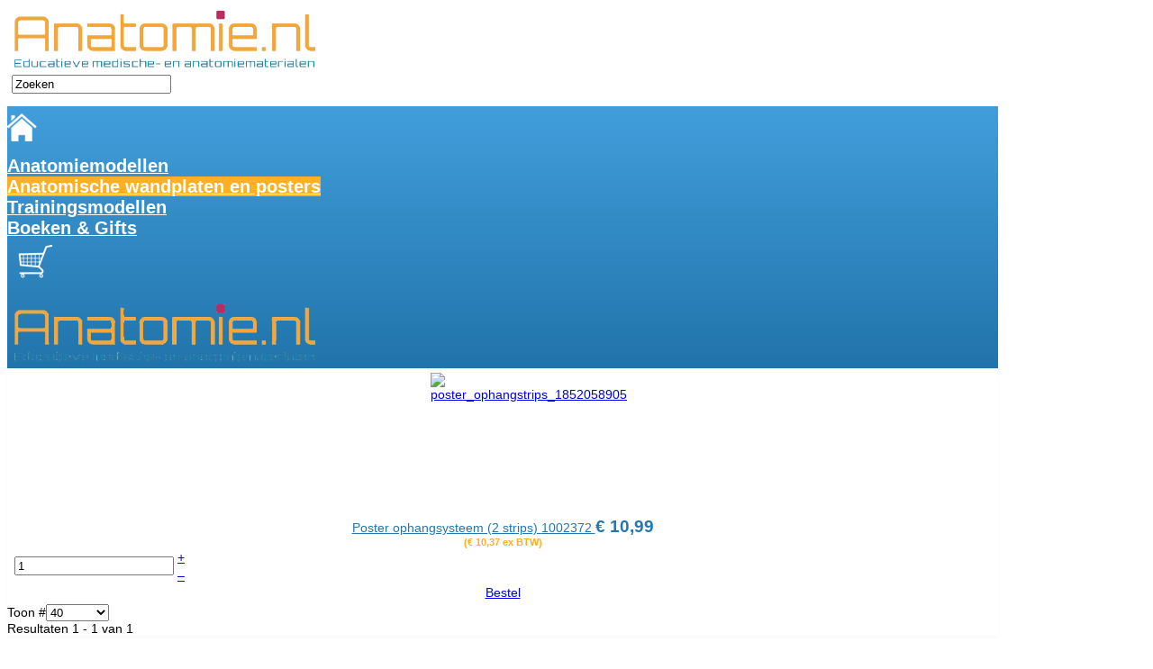

--- FILE ---
content_type: text/html; charset=utf-8
request_url: https://www.anatomie.nl/anatomische-wandplaten-en-posters/categorie/47-poster-accessoires
body_size: 6512
content:
<!DOCTYPE HTML>
<html lang="nl-nl" dir="ltr"  data-config='{"twitter":0,"plusone":0,"facebook":0,"style":"blue"}'>

<head>
<meta charset="utf-8">
<meta http-equiv="X-UA-Compatible" content="IE=edge">
<meta name="viewport" content="width=device-width, initial-scale=1">
<base href="https://www.anatomie.nl/anatomische-wandplaten-en-posters/categorie/47-poster-accessoires" />
	<meta name="generator" content="Joomla! - Open Source Content Management" />
	<title>Anatomische wandplaten en posters</title>
	<link href="/anatomische-wandplaten-en-posters/categorie/47-poster-accessoires/type-rss?format=feed" rel="alternate" type="application/rss+xml" title="Poster accessoires RSS 2.0" />
	<link href="/anatomische-wandplaten-en-posters/categorie/47-poster-accessoires/type-atom?format=feed" rel="alternate" type="application/atom+xml" title="Poster accessoires Atom 1.0" />
	<link href="/templates/yoo_avenue/favicon.ico" rel="shortcut icon" type="image/vnd.microsoft.icon" />
	<link href="/media/com_hikashop/css/hikashop.css?v=440" rel="stylesheet" type="text/css" />
	<link href="/media/com_hikashop/css/frontend_default.css?t=1606501511" rel="stylesheet" type="text/css" />
	<link href="/media/com_hikashop/css/font-awesome.css?v=5.2.0" rel="stylesheet" type="text/css" />
	<link href="/media/jui/css/chosen.css?e2ee0c9dd12324b6fbba37f3a734b637" rel="stylesheet" type="text/css" />
	<link href="/media/com_hikashop/css/notify-metro.css?v=440" rel="stylesheet" type="text/css" />
	<link href="/plugins/system/jce/css/content.css?e2ee0c9dd12324b6fbba37f3a734b637" rel="stylesheet" type="text/css" />
	<link href="https://www.anatomie.nl/components/com_mijosearch/assets/css/mijosearch.css" rel="stylesheet" type="text/css" />
	<style type="text/css">

#hikashop_category_information_menu_691 div.hikashop_subcontainer,
#hikashop_category_information_menu_691 .hikashop_rtop *,#hikashop_category_information_menu_691 .hikashop_rbottom * { background:#ffffff; }
#hikashop_category_information_menu_691 div.hikashop_subcontainer,
#hikashop_category_information_menu_691 div.hikashop_subcontainer span,
#hikashop_category_information_menu_691 div.hikashop_container { text-align:center; }
#hikashop_category_information_menu_691 div.hikashop_container { margin:5px 5px; }
#hikashop_category_information_menu_691 .hikashop_subcontainer { -moz-border-radius: 5px; -webkit-border-radius: 5px; -khtml-border-radius: 5px; border-radius: 5px; }
#hikashop_category_information_module_ div.hikashop_subcontainer,
#hikashop_category_information_module_ .hikashop_rtop *,#hikashop_category_information_module_ .hikashop_rbottom * { background:#ffffff; }
#hikashop_category_information_module_ div.hikashop_subcontainer,
#hikashop_category_information_module_ div.hikashop_subcontainer span,
#hikashop_category_information_module_ div.hikashop_container { text-align:center; }
#hikashop_category_information_module_ div.hikashop_container { margin:5px 5px; }
#hikashop_category_information_module_ .hikashop_subcontainer { -moz-border-radius: 5px; -webkit-border-radius: 5px; -khtml-border-radius: 5px; border-radius: 5px; }
#hikashop_category_information_module_104 div.hikashop_subcontainer,
#hikashop_category_information_module_104 .hikashop_rtop *,#hikashop_category_information_module_104 .hikashop_rbottom * { background:#ffffff; }
#hikashop_category_information_module_104 div.hikashop_subcontainer,
#hikashop_category_information_module_104 div.hikashop_subcontainer span,
#hikashop_category_information_module_104 div.hikashop_container { text-align:center; }
#hikashop_category_information_module_104 div.hikashop_container { margin:5px 5px; }
#hikashop_category_information_module_104 .hikashop_subcontainer { -moz-border-radius: 5px; -webkit-border-radius: 5px; -khtml-border-radius: 5px; border-radius: 5px; }
#hikashop_category_information_module_124 div.hikashop_subcontainer,
#hikashop_category_information_module_124 .hikashop_rtop *,#hikashop_category_information_module_124 .hikashop_rbottom * { background:#ffffff; }
#hikashop_category_information_module_124 div.hikashop_subcontainer,
#hikashop_category_information_module_124 div.hikashop_subcontainer span,
#hikashop_category_information_module_124 div.hikashop_container { text-align:center; }
#hikashop_category_information_module_124 div.hikashop_container { margin:5px 5px; }
#hikashop_category_information_module_124 .hikashop_subcontainer { -moz-border-radius: 5px; -webkit-border-radius: 5px; -khtml-border-radius: 5px; border-radius: 5px; }
	</style>
	<script src="/media/jui/js/jquery.min.js?e2ee0c9dd12324b6fbba37f3a734b637" type="text/javascript"></script>
	<script src="/media/jui/js/jquery-noconflict.js?e2ee0c9dd12324b6fbba37f3a734b637" type="text/javascript"></script>
	<script src="/media/com_hikashop/js/hikashop.js?v=440" type="text/javascript"></script>
	<script src="/media/jui/js/jquery-migrate.min.js?e2ee0c9dd12324b6fbba37f3a734b637" type="text/javascript"></script>
	<script src="/media/jui/js/chosen.jquery.min.js?e2ee0c9dd12324b6fbba37f3a734b637" type="text/javascript"></script>
	<script src="/media/com_hikashop/js/notify.min.js?v=440" type="text/javascript"></script>
	<script src="/media/jui/js/bootstrap.min.js?e2ee0c9dd12324b6fbba37f3a734b637" type="text/javascript"></script>
	<script src="https://www.anatomie.nl/components/com_mijosearch/assets/js/autocompleter.js" type="text/javascript"></script>
	<script src="/plugins/hikashop/cartnotify/media/notify.js" type="text/javascript"></script>
	<script type="text/javascript">

	jQuery(function ($) {
		initChosen();
		$("body").on("subform-row-add", initChosen);

		function initChosen(event, container)
		{
			container = container || document;
			$(container).find("select").chosen({"disable_search_threshold":10,"search_contains":true,"allow_single_deselect":true,"placeholder_text_multiple":"Type or select some options","placeholder_text_single":"Selecteer een optie","no_results_text":"geen overeenkomende resultaten"});
		}
	});
	
if(!window.localPage) window.localPage = {};
window.localPage.cartRedirect = function(cid,pid,resp){window.location="/anatomische-wandplaten-en-posters/afrekenen";};
window.localPage.wishlistRedirect = function(cid,pid,resp){window.location="/anatomische-wandplaten-en-posters/product/listing";};
window.hikashop.translations_url = "/anatomische-wandplaten-en-posters/translations/load";
jQuery.notify.defaults({"arrowShow":false,"globalPosition":"top right","elementPosition":"top right","clickToHide":true,"autoHideDelay":5000,"autoHide":true});
window.cartNotifyParams = {"reference":"global","img_url":"\/media\/com_hikashop\/images\/icons\/icon-32-newproduct.png","redirect_url":"","redirect_delay":4000,"title":"Product added to the cart","text":"Product succesvol toegevoegd aan de winkelwagen","wishlist_title":"Product added to the wishlist","wishlist_text":"Product succesvol toegevoegd aan de verlanglijst","list_title":"Products added to the cart","list_text":"Products successfully added to the cart","list_wishlist_title":"Products added to the wishlist","list_wishlist_text":"Products successfully added to the wishlist","err_title":"Product not added to the cart","err_text":"Product not added to the cart","err_wishlist_title":"Product not added to the wishlist","err_wishlist_text":"Product not added to the wishlist"};

	</script>

<link rel="apple-touch-icon-precomposed" href="/templates/yoo_avenue/apple_touch_icon.png">
<link rel="stylesheet" href="/templates/yoo_avenue/styles/blue/css/bootstrap.css">
<link rel="stylesheet" href="/templates/yoo_avenue/styles/blue/css/theme.css">
<link rel="stylesheet" href="/templates/yoo_avenue/css/custom.css">
<script src="/templates/yoo_avenue/warp/vendor/uikit/js/uikit.js"></script>
<script src="/templates/yoo_avenue/warp/vendor/uikit/js/components/autocomplete.js"></script>
<script src="/templates/yoo_avenue/warp/vendor/uikit/js/components/search.js"></script>
<script src="/templates/yoo_avenue/warp/vendor/uikit/js/components/tooltip.js"></script>
<script src="/templates/yoo_avenue/warp/js/social.js"></script>
<script src="/templates/yoo_avenue/js/theme.js"></script>
</head>

<body class="tm-sidebar-b-right tm-sidebars-1 tm-noblog">

    <div class="tm-page-bg">

        <div class="uk-container uk-container-center">

            <div class="tm-container">

                                <div class="tm-headerbar uk-clearfix uk-hidden-small">

                                        <a class="tm-logo" href="https://www.anatomie.nl">
	<img src="/images/logo-anatomie-web.png" width="350" height="72" alt="logo anatomie web" /></a>
                    
                                        <div class="tm-search uk-float-right">
                        <script type="text/javascript">
		window.addEvent('load', function() {
		var url = '/component/mijosearch/?task=complete&format=raw';
		var completer = new Autocompleter.Ajax.Json($('qr-135'), url, {'postVar': 'q'});
	});
		
	function mijosearchsubmit(){
		var form = document.getElementById("mijosearchModule-135");
		var moquery = document.getElementById("qr-135").value.length;
		var text = document.getElementById("qr-135").value;
		var f = "Zoeken";
		
		if(text.length <  || text == f ){
			return false;
		}

		if (moquery >= ""  ) {
            form.submit();
		} 
		else {
			alert("Please, make sure that your query length is higher than  characters.");
			return false;
		}
	}

            jQuery(document).ready(function() {
            jQuery('#qr-135').keyup(function() {
                ajaxSearch();
            });

            jQuery('#ext').change(function() {
                ajaxSearch();
            });

            jQuery('#order').change(function() {
                ajaxSearch();
            });
        });

        function ajaxSearch(){
			if(jQuery.support.leadingWhitespace == false) { 
				return false;
			}
			
            var text = document.getElementById('qr-135').value;
            if(text.length <  || text == 'search...' ){
                return;
            }

            var postdata = jQuery('#mijosearchModule-135').serialize();
            postdata = postdata.replace('&view=search&task=search', '');

            jQuery.ajax({
                type: "GET",
                url: "https://www.anatomie.nl/index.php?option=com_mijosearch&task=ajaxsearch",
                data: postdata,
                beforeSend:function(){
                    jQuery('.mijosearch_input_module_simple').addClass('mijosearch_module_loading');
                    jQuery('.mijosearch_input_module_simple').removeClass('mijosearch_input_module_simple');
                },
                success:function(data){
                    document.getElementById('mijoajax-135').innerHTML = data;
                    jQuery('.mijosearch_module_loading').addClass('mijosearch_input_module_simple');
                    jQuery('.mijosearch_module_loading').removeClass('mijosearch_module_loading');
                }
            });
        }

        		
    
</script>

<form id="mijosearchModule-135" action="/component/mijosearch/" method="post" name="mijosearchModule" onsubmit="mijosearchsubmit();">
	<div class="search mijosearch_bg_module mijosearch">
		<input type="text" name="query" value="Zoeken" id="qr-135" class="mijosearch_input_module_simple" onblur="if(this.value=='') this.value='Zoeken';" onfocus="if(this.value=='Zoeken') this.value='';" maxlength="" autocomplete="off" style="margin-right:5px;  margin-left: 5px;" /><div id="mijoajax-135"></div><div class="mijosearch_clear"></div><input type="hidden" name="mod_itemid" value="721"/>	</div>
	
	<input type="hidden" name="option" value="com_mijosearch"/>
	<input type="hidden" name="view" value="search"/>
	<input type="hidden" name="task" value="search"/>
</form>
<div class="mijosearch_clear"></div>                    </div>
                    
                    
                </div>
                
                                <div class="tm-top-block tm-grid-block">

                                        <nav class="tm-navbar uk-navbar">

                                                <ul class="uk-navbar-nav uk-hidden-small">
<li><a href="/"><img src="/images/house-icon.png" alt="Home"/></a></li><li><a href="/anatomiemodellen">Anatomiemodellen</a></li><li class="uk-active"><a href="/anatomische-wandplaten-en-posters">Anatomische wandplaten en posters</a></li><li><a href="/trainingsmodellen">Trainingsmodellen</a></li><li><a href="/medart-gifts">Boeken &amp; Gifts</a></li><li><a href="/component/hikashop/checkout?Itemid=256"><img src="/images/cart-icon.png" alt="Winkelwagen"/></a></li></ul>                        
                                                <a href="#offcanvas" class="uk-navbar-toggle uk-visible-small" data-uk-offcanvas></a>
                        
                                                <div class="uk-navbar-content uk-navbar-center uk-visible-small"><a class="tm-logo-small" href="https://www.anatomie.nl">
	<img src="/images/logo-anatomie-web.png" width="350" height="72" alt="logo anatomie web" /></a></div>
                        
                    </nav>
                    
                    
                </div>
                
                
                
                                <div class="tm-middle uk-grid" data-uk-grid-match>

                                        <div class="tm-main uk-width-medium-3-4">

                        
                                                <main class="tm-content">

                            
                            <div id="system-message-container">
</div>
<div id="hikashop_category_information_menu_691" class="hikashop_category_information hikashop_categories_listing_main hikashop_category_listing_47">
		<div class="hikashop_submodules" style="clear:both">	<div id="hikashop_category_information_module_" class="hikashop_category_information hikashop_products_listing_main hikashop_product_listing_47 filter_refresh_div" data-refresh-class="hikashop_checkout_loading" data-refresh-url="https://www.anatomie.nl/anatomische-wandplaten-en-posters/categorie/47-poster-accessoires?tmpl=raw&filter=1" data-use-url="1">
		<div class="hikashop_checkout_loading_elem"></div>
		<div class="hikashop_checkout_loading_spinner"></div>
	<div class="hikashop_products_listing">
<div id="hikashop_products_switcher_hikashop_category_information_module_" class="hikashop_products " data-consistencyheight=".hikashop_subcontainer" itemscope="" itemtype="https://schema.org/itemListElement">
<div class="hk-row-fluid">		<div class="hkc-md-6 hikashop_product hikashop_product_column_1 hikashop_product_row_1"
			itemprop="itemList" itemscope="" itemtype="http://schema.org/ItemList">
			<div class="hikashop_container">
				<div class="hikashop_subcontainer thumbnail">
<!-- PRODUCT IMG -->
<div style="height:160px;text-align:center;clear:both;" class="hikashop_product_image">
	<div style="position:relative;text-align:center;clear:both;width:160px;margin: auto;" class="hikashop_product_image_subdiv">
					<a href="/anatomische-wandplaten-en-posters/product/2688-poster-ophangsysteem-2-strips" title="Poster ophangsysteem (2 strips)">
		<img class="hikashop_product_listing_image" title="Poster ophangsysteem (2 strips)" alt="poster_ophangstrips_1852058905" src="/media/com_hikashop/upload/thumbnails/160x160f/poster_ophangstrips_1852058905.jpg"/>			</a>
			</div>
</div>
<!-- EO PRODUCT IMG -->



<!-- PRODUCT NAME -->
<span class="hikashop_product_name">
			<a href="/anatomische-wandplaten-en-posters/product/2688-poster-ophangsysteem-2-strips">
	Poster ophangsysteem (2 strips)		</a>
	</span>
<!-- EO PRODUCT NAME -->

<!-- PRODUCT CODE -->
	<span class='hikashop_product_code_list'>
									<a href="/anatomische-wandplaten-en-posters/product/2688-poster-ophangsysteem-2-strips">
			1002372				</a>
						</span>
<!-- EO PRODUCT CODE -->


<!-- PRODUCT PRICE -->
	<span class="hikashop_product_price_full"><span class="hikashop_product_price hikashop_product_price_0">€ 10,99<div class=exclusief> (€ 10,37 ex BTW)</div> </span> <span class="hikashop_product_price_per_unit"></span></span>
<!-- EO PRODUCT PRICE -->






<!-- PRODUCT VOTE -->
<!-- EO PRODUCT VOTE -->

<!-- ADD TO CART BUTTON AREA -->
<span class="hikashop_product_stock_count">
</span>
	<form action="/anatomische-wandplaten-en-posters/product/updatecart/add-1/cid-2688" method="post" name="hikashop_product_form_2688_hikashop_category_information_module_" enctype="multipart/form-data">
		<table>
			<tr>
				<td rowspan="2">
					<input id="hikashop_product_quantity_field_p0_1" type="text" value="1" onfocus="this.select()" class="hikashop_product_quantity_field" name="quantity" data-hk-qty-min="1" data-hk-qty-max="0" onchange="window.hikashop.checkQuantity(this);" />
				</td>
				<td>
					<a class="hikashop_product_quantity_field_change_plus hikashop_product_quantity_field_change" href="#" data-hk-qty-mod="1" onclick="return window.hikashop.updateQuantity(this,'hikashop_product_quantity_field_p0_1');">+</a>
				</td>
				<td rowspan="2"></td>
			</tr>
			<tr>
				<td>
					<a class="hikashop_product_quantity_field_change_minus hikashop_product_quantity_field_change" href="#" data-hk-qty-mod="-1" onclick="return window.hikashop.updateQuantity(this,'hikashop_product_quantity_field_p0_1');">&ndash;</a>
				</td>
			</tr>
		</table>
	<a class="hikabtn hikacart" rel="nofollow" href="/anatomische-wandplaten-en-posters/product/updatecart/add-1/cid-2688" onclick="if(window.hikashop.addToCart) { return window.hikashop.addToCart(this); }" data-addToCart="2688" data-addTo-div="hikashop_category_information_module_" data-addTo-class="add_in_progress"><span>Bestel</span></a>
	</form>
<!-- EO ADD TO CART BUTTON AREA -->

<!-- COMPARISON AREA -->
<!-- EO COMPARISON AREA -->
				</div>
			</div>
		</div>
</div> <div style="clear:both"></div>
</div>
<form action="https://www.anatomie.nl/anatomische-wandplaten-en-posters/categorie/47-poster-accessoires" method="post" name="adminForm_hikashop_category_information_module__47_bottom">
	<div class="hikashop_products_pagination hikashop_products_pagination_bottom">
		<div class="list-footer pagination pagination-toolbar clearfix">

<div class="limit">Toon #<select id="limit" name="limit" class="chzn-done inputbox" size="1" style="width:70px" onchange="this.form.submit()">
	<option value="40" selected="selected">40</option>
	<option value="80">80</option>
	<option value="120">120</option>
	<option value="160">160</option>
	<option value="200">200</option>
	<option value="0">alles</option>
</select>
</div>
<div class="counter"></div>
<input type="hidden" name="limitstart" value="0" />
</div>		<span class="hikashop_results_counter">
Resultaten 1 - 1 van 1</span>
	</div>
	<input type="hidden" name="filter_order_hikashop_category_information_module__47" value="b.product_name" />
	<input type="hidden" name="filter_order_Dir_hikashop_category_information_module__47" value="ASC" />
	<input type="hidden" name="c90a87c09fb1174797499e2b02e9a596" value="1" /></form>
	</div>
	</div>
</div>	</div>
<!--  HikaShop Component powered by http://www.hikashop.com -->
		<!-- version Business : 4.4.0 [2011261008] -->
                        </main>
                        
                        
                    </div>
                    
                                                                                                    <aside class="tm-sidebar-b uk-width-medium-1-4"><div class="uk-panel uk-panel-box"></div>
<div class="uk-panel uk-panel-box"><h3 class="uk-panel-title">Anatomische wandplaten en posters</h3><div id="hikashop_module_124" class="hikashop_module ">
<div id="hikashop_category_information_module_124" class="hikashop_category_information hikashop_categories_listing_main hikashop_category_listing_0">
		<div class="hikashop_subcategories_listing">	<div class="hikashop_subcategories">
	<ul class="hikashop_category_list ">
		<li class="hikashop_category_list_item" style="float:left;width:98%;">
			<a href="/anatomische-wandplaten-en-posters/categorie/319-aandoeningen-en-ziekten">Aandoeningen en ziekten</a>
		</li>
		<li class="hikashop_category_list_item" style="float:left;width:98%;">
			<a href="/anatomische-wandplaten-en-posters/categorie/30-aandoeningen-en-ziekten">Acupunctuur en reflexologie</a>
		</li>
		<li class="hikashop_category_list_item" style="float:left;width:98%;">
			<a href="/anatomische-wandplaten-en-posters/categorie/352-anatomie-totaal">Anatomie "Totaal"</a>
		</li>
		<li class="hikashop_category_list_item" style="float:left;width:98%;">
			<a href="/anatomische-wandplaten-en-posters/categorie/321-gewrichten">Gewrichten</a>
		</li>
		<li class="hikashop_category_list_item" style="float:left;width:98%;">
			<a href="/anatomische-wandplaten-en-posters/categorie/40-hart-en-bloedvaten">Hart en bloedvaten</a>
		</li>
		<li class="hikashop_category_list_item" style="float:left;width:98%;">
			<a href="/anatomische-wandplaten-en-posters/categorie/44-huid">Huid</a>
		</li>
		<li class="hikashop_category_list_item" style="float:left;width:98%;">
			<a href="/anatomische-wandplaten-en-posters/categorie/43-skelet-botten">Skelet, botten</a>
		</li>
		<li class="hikashop_category_list_item" style="float:left;width:98%;">
			<a href="/anatomische-wandplaten-en-posters/categorie/41-spieren">Spieren</a>
		</li>
		<li class="hikashop_category_list_item current active" style="float:left;width:98%;">
			<a href="/anatomische-wandplaten-en-posters/categorie/47-poster-accessoires">Poster accessoires</a>
		</li>
	</ul>
	</div>
</div>	</div></div>
</div></aside>
                                        
                </div>
                
                
                                <div class="tm-block-bottom">

                    
                    
                                        <footer class="tm-footer">

                                                <a class="tm-totop-scroller" data-uk-smooth-scroll href="#"></a>
                        
                        <div class="uk-panel">
	<p style="text-align: center;">Copyright&nbsp;© 2025 &nbsp;| &nbsp;Anatomie.nl &nbsp;| &nbsp;Alle rechten voorbehouden<br /><span style="text-align: center;"><a href="/privacybeleid">Privacybeleid</a>&nbsp;| <a href="/algemene-voorwaarden-anatomie-nl" title="Algemene Voorwaarden Anatomie.nl">Leveringsvoorwaarden</a></span>&nbsp;| <a href="/levertijden" title="Levertijden">Levertijden</a>&nbsp;| <a href="/contact" title="Contact">Contact met Anatomie.nl</a></p></div><style type="text/css">
.uk-navbar {
background: #ffffff;
color: black;
background-image: -webkit-linear-gradient(top, #429EDB, #2174AB);
background-image: linear-gradient(to bottom, #429EDB, #2174AB);
box-shadow: inset 0 -1px 0 rgba(0, 0, 0, 0);
}

.uk-navbar-nav > li.uk-active > a {
background-color: black;
color: #ffffff;
background-origin: border-box;
background-image: -webkit-linear-gradient(top, #FFAF24, #FFAF24);
background-image: linear-gradient(to bottom, #FFAF24, #FFAF24);
}

.uk-navbar-nav > li:hover > a,
.uk-navbar-nav > li > a:focus,
.uk-navbar-nav > li.uk-open > a {
  background-color: red;
  color: #ffffff;
  outline: none;
  position: relative;
  z-index: 1;
  box-shadow: inset 0 2px 4px rgba(0, 0, 0, 0.1);
}

.uk-navbar-nav > li > a {
    color: rgba(255, 255, 255, 1);
}
</style>
<style type="text/css">
/*
aside.tm-sidebar-b.uk-width-medium-3-10 {
   width:100%;
    padding-left: 40px;
}
*/

div.uk-panel.uk-panel-box.prop {
   width:100%;
/*    padding-left: 40px;*/
}

.uk-container {
    max-width: 1100px;
}

.uk-navbar-nav > li > a {
    text-transform: none;
    font-weight: bolder;
    font-size: 140%;
}

body {
    background: #fff -webkit-radial-gradient(ellipse at top, #fff 20%, #fff 100%) 0 0 fixed;
    background: #fff radial-gradient(ellipse at top, #fff 100%, #fff 100%) 0 0 fixed;
  font-size: 14px !important;
}

.hikashop_category_information h1 {
    display: none;
}


ul, menu, dir {
  padding-left: 0px;
  list-style-type: none;
}

.uk-panel-box {
    padding: 0px;
}

.tm-noblog .tm-content {
    padding: 0px;
}

.tm-grid-block, .tm-block-bottom, .uk-article, .tm-noblog .tm-content, .tm-middle > [class*='tm-sidebar-'] > .uk-panel {
    box-shadow: 0 0 0 0px rgba(0, 0, 0, 0.06), 0 2px 4px rgba(0, 0, 0, 0.03);
}
em {
    color: #000000;
}

span .hikashop_product_price {
    color: #FFAF24;
    font-weight: bold;
    font-size: 19px;
}

.hikashop_product_custom_value {
    font-weight: 200;
}

p, ul, ol, dl, blockquote, pre, address, fieldset, figure {
    color: black;
}


#hikashop_checkout_next_button {
    margin-top: -103px;
    background-color: #FCAE27;
   /* width: 200px; */

}

.hikashop_subcategories_listing .hikashop_category_name a {
    color: #288ed2 !important;
}

span.hikashop_product_price, .hikashop_checkout_cart_additional, .hikashop_checkout_cart_payment, .hikashop_checkout_cart_coupon, .hikashop_checkout_cart_additional {
    font-style: normal;
    font-family: Arial;
}

div.hikashop_category_description_content h3 {
    color: #288ed2 !important;
}

span#hikashop_product_name_main.hikashop_product_name_main {
  color: #2377AE;
}

span#hikashop_product_code_main.hikashop_product_code_main {
  color: #2377AE;
}

</style>
<style type="text/css">
.hikashop_module .hikashop_category_list .hikashop_category_list_item a {
  color: white;
  background: none;
  font-size: 108%;
  font-weight: bolder;
  margin-left: 10px;
}

.hikashop_module .hikashop_category_list .hikashop_category_list_item a:hover {
  color: white;
  background: none;
  font-size: 108%;
  font-weight: bolder;
  text-decoration: none;
  margin-left: 10px;
}

.hikashop_module {
    background-color: #2177b0;
}

.hikashop_module .hikashop_category_list .hikashop_category_list_item {
    padding: 0px;
}

.hikashop_module .hikashop_category_list .hikashop_category_list_item:hover {
    padding: 0px;
    background-color: #7FCDFE;
}

.hikashop_module .hikashop_category_list .hikashop_category_list_item a {
    width: 211px;
}

div#hikashop_module_104.hikashop_module  {
  margin-left: 27px; 
  padding: 0px;
  width: 221px;
}

div#hikashop_module_124.hikashop_module  {
  margin-left: 27px; 
  padding: 0px;
  width: 221px;
}

div#hikashop_module_125.hikashop_module  {
  margin-left: 27px; 
  padding: 0px;
  width: 221px;
}
div#hikashop_module_126.hikashop_module  {
  margin-left: 27px; 
  padding: 0px;
  width: 221px;
}
div#hikashop_module_127.hikashop_module  {
  margin-left: 27px; 
  padding: 0px;
  width: 221px;
}

.uk-panel-box .uk-panel-title {
    padding: 5px 10px 5px 10px;
    text-transform: initial;
    background-color: #FFAF24;
    color: white;
    font-weight: bold;
    width: 201px;
    margin-bottom: -10px;
    margin-left: 27px;
}
</style>
<style type="text/css">
h1, h2, h3, h4, h5, h6 {
    font-family: 'Arial';
}

body, html {
    font-family: 'Arial';
}
</style>
<style type="text/css">
span.hikashop_product_price.hikashop_product_price_0 {
   color: #2377AE;
}

span.hikashop_product_name a {
   color: #2377AE !important;
} 

span.hikashop_product_code_list a {
   color: #2377AE !important;
} 


div.exclusief {
  color: #FFAF24;
  font-size: 60%;
}
</style>
                    </footer>
                    
                </div>
                
            </div>

        </div>

    </div>

    
        <div id="offcanvas" class="uk-offcanvas">
        <div class="uk-offcanvas-bar"><ul class="uk-nav uk-nav-offcanvas">
<li><a href="/"><img src="/images/house-icon.png" alt="Home"/></a></li><li><a href="/anatomiemodellen">Anatomiemodellen</a></li><li class="uk-active"><a href="/anatomische-wandplaten-en-posters">Anatomische wandplaten en posters</a></li><li><a href="/trainingsmodellen">Trainingsmodellen</a></li><li><a href="/medart-gifts">Boeken &amp; Gifts</a></li><li><a href="/component/hikashop/checkout?Itemid=256"><img src="/images/cart-icon.png" alt="Winkelwagen"/></a></li></ul></div>
    </div>
    
</body>
</html>